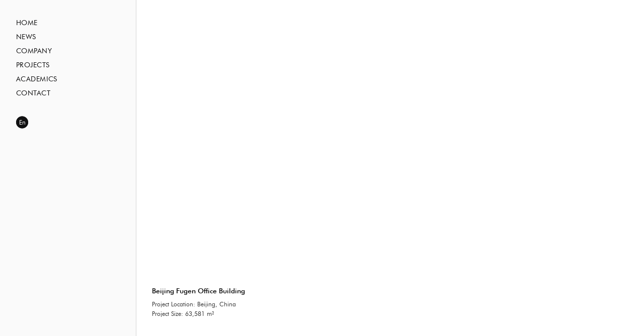

--- FILE ---
content_type: text/html; charset=utf-8
request_url: http://buzzarchitects.com/project/647
body_size: 3169
content:
<!DOCTYPE html>
<html lang="en">
<head>
	<meta charset="utf-8">
	<meta http-equiv="X-UA-Compatible" content="IE=edge,chrome=1">
	<meta name="viewport" content="width=device-width, initial-scale=1.0, maximum-scale=1.0, user-scalable=no">
	<meta name="msapplication-TileColor" content="#FFFFFF">
	<meta name="msapplication-TileImage" content="/images/logo.png">
	<meta name="keywords" content="BUZZ, 庄子玉, ZIYU, ZHUANG,  GULOU, ECOCITY, PLANNING, GREEN BUILDING, URBAN DESIGN, FAMOUS ARCHITECT, GSAPP, GMP, HPP, RSAA,,project">
	<meta name="description" content="Büro Ziyu Zhuang">
	<link rel="apple-touch-icon-precomposed" href="/images/logo.png">
	<link rel="stylesheet" type="text/css" href="/rsaacn.min.css">
	<title>Beijing Fugen Office Building</title>
	<!--[if lt IE 9]><script type="text/javascript" src="/html5shiv.min.js"></script><![endif]-->
	<!--[if lt IE 8]><script type="text/javascript">window.OUT=true</script><![endif]-->
</head>
<body>
	<noscript>
		<div class="sorry">
			<article class="wrapper">
				<h2>Please Open the Javascript !</h2>
			</article>
		</div>
	</noscript>

	<script type="text/javascript">
		if (window.OUT) {
			document.write('<div class="sorry" id="out">\
				<article class="wrapper">\
					<h2>Please Update You Browser !</h2>\
					<p></p>\
				</article>\
				<a href="#">Close</a>\
			</div>')
		}
	</script>

	<header>
		<a id="mobile-button" href="#"><span>menu</span></a>
		<a id="toggle-header" href="#" title="Hide Menu"></a>
		<nav id="menu">
			<ul class="clear">
				<li><a href="/">Home</a></li>
				<li><a href="/news">News</a></li>
				<li>
					<a href="/company">Company</a>
					<ul id="company-link" class="sub-menu">
						<li id="mi-company-office"><a href="/company">Office</a></li>
						<li id="mi-company-partners"><a href="/company/partners">Partners</a></li>
						<li id="mi-company-functional-department"><a href="/company/functional-department">Functional Department</a></li>
						<li id="mi-company-people"><a href="/company/design-team">Design Team</a></li>
						<li id="mi-company-awards"><a href="/company/awards">Awards</a></li>
					</ul>
				</li>
				<li>
					<a href="/projects">Projects</a>
					<ul class="sub-menu">
						<li><a href="/projects">Feature Projects</a></li>
						<li><a href="/projects/cultural">Cultural</a></li>
						<li><a href="/projects/hotel">Hotel</a></li>
						<li><a href="/projects/commercial">Commercial</a></li>
						<li><a href="/projects/interior">Interior</a></li>
						<li><a href="/projects/master-plan">Master Plan</a></li>
						<li><a href="/projects/installation">Installation</a></li>
						<li><a href="/projects/mixed-use">Mixed Use</a></li>
						<li id="projects-at-year" years="2014,2013">
							<a class="no-ajax" href="#">By Year..</a>
							<div>
								<ol></ol>
							</div>
						</li>
					</ul>
				</li>
				<li><a href="/academics">Academics</a></li>
				<!-- <li><a href="/publications">Publications</a></li> -->
				<li>
					<a href="/contact">Contact</a>
					<ul class="sub-menu">
						<li><a href="/contact">Office</a></li>
						<li><a href="/contact/career">Career</a></li>
					</ul>
				</li>
			</ul>
		</nav>
		<nav id="language-switch">
			<ul class="langs">
	<li><a href="#" lang="zh-CN">中</a></li>
	<li><a href="#" lang="en">En</a></li>
</ul>
		</nav>
		<nav id="name">
			<h1>
			<a href="/">
				<svg width="73" height="82" viewBox="0 0 73 82" fill="none" xmlns="http://www.w3.org/2000/svg">
					<path d="M34.7184 79.3661V81.6385H0.998886L30.6107 47.0446H1.48468V43.6872H34.7184V79.3661Z" fill="black"/>
					<path d="M72.9989 79.3661V81.6385H39.5007L68.8481 47.0446H39.4576V43.6872H72.9989V79.3661Z" fill="black"/>
					<path d="M24.4033 18.3126H25.5477C26.7418 18.324 27.9265 18.1 29.034 17.6534C30.1416 17.2067 31.1502 16.5462 32.0024 15.7096C32.8545 14.873 33.5335 13.8766 34.0004 12.7775C34.4674 11.6784 34.7132 10.498 34.7238 9.30387C34.7132 8.10947 34.4674 6.92884 34.0005 5.82942C33.5337 4.72999 32.8548 3.7333 32.0027 2.89625C31.1506 2.05919 30.142 1.39818 29.0344 0.950946C27.9269 0.503712 26.7421 0.279021 25.5477 0.289701H1.34435V38.5702H24.4195C25.7693 38.6014 27.1118 38.3624 28.3679 37.8674C29.6241 37.3724 30.7686 36.6313 31.7343 35.6877C32.6999 34.744 33.4672 33.6169 33.9911 32.3725C34.515 31.1281 34.7849 29.7916 34.7849 28.4414C34.7849 27.0913 34.515 25.7547 33.9911 24.5103C33.4672 23.2659 32.6999 22.1388 31.7343 21.1952C30.7686 20.2516 29.6241 19.5105 28.3679 19.0154C27.1118 18.5204 25.7693 18.2815 24.4195 18.3126H24.4033Z" fill="black"/>
					<path d="M39.5007 0.289696H72.9989V21.8211C72.9989 24.0185 72.5661 26.1944 71.7252 28.2245C70.8843 30.2547 69.6517 32.0993 68.0979 33.6531C66.5442 35.2069 64.6995 36.4394 62.6694 37.2803C60.6393 38.1212 58.4634 38.554 56.266 38.554V38.554C51.8282 38.554 47.5721 36.7911 44.4341 33.6531C41.296 30.5151 39.5331 26.259 39.5331 21.8211V0.289696H39.5007Z" fill="black"/>
				</svg>
			</a>
			</h1>
		</nav>
		
		
		
		<article class="hidden">
			<h2>Latest News</h2>
			<p class="summary"><a class="highlight" href="/p/259">The Longquan Mountain Observatory won annual Architizer A+ Awards +</a></p>
		</article>
		
		
	</header>
	
	<section class="page page-projects">
		
		<div class="bg projects-show project-single">
			<ul>
				<li class="project">
					<img data-src="https://static.buzzarchitects.com/7674c40032e418936faeef1b3c0f034e.jpg">
				</li>
				
				
				<li class="project">
					<img data-src="https://static.buzzarchitects.com/6d06d5241c73c5fd86af70f10155cab7.jpg">
				</li>
				
				<li class="project">
					<img data-src="https://static.buzzarchitects.com/6be6a01bebeb2322b6372cc9cd06d7bd.jpg">
				</li>
				
				<li class="project">
					<img data-src="https://static.buzzarchitects.com/97e16756a35c3dcacc12a8c993132fc8.jpg">
				</li>
				
				<li class="project">
					<img data-src="https://static.buzzarchitects.com/1d276c81042b49fd354739c96e5424cf.jpg">
				</li>
				
			</ul>
		</div>
		<div class="fo">
			<div class="wrapper">
				<a class="arrow arrow-previous" href="#"></a>
				<a class="arrow arrow-next" href="#"></a>
				<div class="project-thumb">
					<div class="thumbs">
						<ul class="clear"></ul>
					</div>
				</div>
				<div class="project-info">
					<h3>Beijing Fugen Office Building</h3>
					
					<p>Project Location: Beijing, China</p>
					
					<p>Project Size: 63,581 m²</p>
					
					
					<div class="team">
						<h5>Team:</h5>
						<ol>
							
							<li>Ziyu Zhuang</li>
							
						</ol>
					</div>
				</div>
			</div>
		</div>
	</section>
	<div id="v-border"></div>

	<script type="text/javascript">function c(a){if(0!=a.length){var b=document.createElement("script");return b.type="text/javascript",b.src=a.shift(),document.getElementsByTagName("head")[0].appendChild(b),b.readyState?(b.onreadystatechange=function(){("loaded"==b.readyState||"complete"==b.readyState)&&(b.onreadystatechange=null,c(a))},void 0):(b.onload=function(){c(a)},void 0)}}~function(a){window.addEventListener?window.addEventListener("load",a,!1):window.attachEvent?window.attachEvent("onload",a):window.onload=a}(function(){c(["/jquery-1-11.min.js","/rsaacn.min.js"])});</script>
</body>
</html>

--- FILE ---
content_type: text/css; charset=utf-8
request_url: http://buzzarchitects.com/rsaacn.min.css
body_size: 28777
content:
@charset "utf-8";@font-face{font-family:rsaaicon;src:url('fonts/rsaaicon.eot');src:url('fonts/rsaaicon.eot?#iefix') format('embedded-opentype'),url('fonts/rsaaicon.woff') format('woff'),url('fonts/rsaaicon.ttf') format('truetype'),url('fonts/rsaaicon.svg#rsaaicon') format('svg');font-weight:400;font-style:normal}@font-face{font-family:'Futura Bk BT Book';src:url('fonts/futurabk.eot');src:url('fonts/futurabk.eot?#iefix') format('embedded-opentype'),url('fonts/futurabk.woff') format('woff'),url('fonts/futurabk.ttf') format('truetype'),url('fonts/futurabk.svg#futura_bk_btbook') format('svg');font-weight:400;font-style:normal}@font-face{font-family:'Futura Md BT Book';src:url('fonts/futuramd.eot');src:url('fonts/futuramd.eot?#iefix') format('embedded-opentype'),url('fonts/futuramd.woff') format('woff'),url('fonts/futuramd.ttf') format('truetype'),url('fonts/futuramd.svg#futura_md_btbook') format('svg');font-weight:400;font-style:normal}@font-face{font-family:'Esta Regular';src:url('fonts/esta.eot');src:url('fonts/esta.eot?#iefix') format('embedded-opentype'),url('fonts/esta.woff') format('woff'),url('fonts/esta.ttf') format('truetype'),url('fonts/esta.svg#futura_md_btbook') format('svg');font-weight:400;font-style:normal}a,article,aside,blockquote,body,canvas,del,div,em,footer,form,h1,h2,h3,h4,h5,h6,header,hgroup,html,img,input,label,li,nav,object,ol,p,section,select,small,span,strong,summary,textarea,ul{margin:0;padding:0;border:none;outline:0;font-size:100%;font:inherit;vertical-align:baseline;background:0 0}article,aside,canvas,footer,header,hgroup,nav,section,summary{display:block}ol,ul{list-style:none}input,select{vertical-align:middle}strong{font-weight:700}a{text-decoration:none}.off{display:none}.clear:after,.clear:before{display:table;content:""}.clear:after{clear:both}::-webkit-selection{background:#b3d4fc;text-shadow:none}::-moz-selection{background:#b3d4fc;text-shadow:none}::selection{background:#b3d4fc;text-shadow:none}.clear{zoom:1}input::-ms-clear{display:none}input::-ms-reveal{display:none}body,html{width:100%;height:100%}html{font:62.5%/1 "Futura Bk BT Book","Microsoft Yahei","Hiragino Sans GB","Hiragino Sans GB W3",Arial,sans-serif;-webkit-font-smoothing:antialiased;-moz-osx-font-smoothing:grayscale;text-rendering:optimizeLegibility}body{background-color:#fff;overflow-y:scroll}#v-border:after,#v-border:before,body:after,body:before{position:fixed;top:0;bottom:0;left:0;right:0;z-index:2;display:block;width:100%;height:.5em;background-color:#fff;content:" "}body:after{top:auto}#v-border:after,#v-border:before{width:.5em;height:100%}#v-border:after{left:auto}h1,h2,h3,h4,h5,h6{font-family:"Futura Md BT Book","Microsoft Yahei",Arial,sans-serif;font-weight:400}a,a:active,a:link,a:visited{color:#111112}a.highlight{font-family:"Esta Regular",Georgia,serif;text-decoration:underline}a:hover{color:#000001}a.highlight:hover{text-decoration:none}img.loading{display:inline-block;background:#fff url("images/wait.gif") no-repeat center}img.not-found{display:inline-block;background:#fff url("images/not-found.gif") no-repeat center}img.not-thumb{display:inline-block;background:#fff url("images/not-thumb.gif") no-repeat center}span.sp{display:inline-block;width:0;height:.8em;margin-left:.7em;padding-left:.7em;border-left:1px solid #ccc;vertical-align:middle}ul.langs{position:relative;height:2.4em;width:8em}ul.langs li{position:absolute;top:0;left:0;z-index:1;width:2.4em;height:2.4em}ul.langs li:before{position:absolute;top:0;left:0;color:#111112;font-size:2.4em;font-family:rsaaicon;content:"\e701"}ul.langs li.current{z-index:2}ul.langs li a{position:absolute;top:0;left:0;display:inline-block;width:2em;height:2em;color:#fff;font-size:1.2em;line-height:2em;text-align:center}.progress-bar{position:fixed;top:0;left:0;z-index:4;width:0;height:.1em;background-color:#111112}header{position:fixed;top:0;left:0;z-index:3;width:20%;min-width:27em;height:100%;background:#fff;background:rgba(250,250,250,.9);border-right:1px solid #d4d5d4;overflow:hidden}#mobile-button{display:none}#toggle-header{position:absolute;top:.5em;right:.5em;color:#666;font-size:1.2em;display:none}#toggle-header:hover{color:#000}#toggle-header:before{font-family:rsaaicon;content:"\e713"}header nav{position:relative;margin-top:3.2em;margin-left:3.2em}#menu li a{position:relative;display:inline-block;color:#111112;line-height:2em;font-size:1.4em;letter-spacing:.03em;text-transform:uppercase}#menu li a:hover{color:#000}#menu li.current a{color:#000}#menu li.loading>a:before{position:absolute;top:0;left:-30px;display:inline-block;width:27px;height:27px;background:transparent url("images/wait.gif") no-repeat center;content:""}#menu>ul>li.current>a:before{position:absolute;top:.9em;left:-10.6em;display:inline-block;width:10em;border-top:.1em solid #111112;content:""}#menu li.current ul.sub-menu{display:block}#menu ul.sub-menu{position:absolute;top:0;left:45%;z-index:4;display:none;width:100%;height:100%}#menu ul.sub-menu li{padding-left:2.7em;border-left:1px solid #ccc}#menu ul.sub-menu li a{display:inline-block;width:100%;line-height:2em;font-size:1.2em;color:#111112;text-transform:none}#menu ul.sub-menu li a:hover,#menu ul.sub-menu li.current a{color:#000001;font-family:"Futura Md BT Book","Microsoft Yahei",Arial,sans-serif}#menu #projects-at-year{padding-top:.5em}#menu #projects-at-year>a{color:#555}#menu #projects-at-year>a:hover{color:#000;font-family:"Futura Bk BT Book","Microsoft Yahei",Arial,sans-serif}#menu #projects-at-year div{position:relative;display:none;height:12em;overflow:hidden}#menu #projects-at-year ol{position:absolute;top:0;left:0;width:100%}#menu #projects-at-year li{padding:0;border:none}#name{margin:0 0 auto 3.2em;height:50%;position:relative}header h1{position:absolute;top:50%;left:0;margin-top:-1em;cursor:pointer;-moz-opacity:0;-webkit-opacity:0;-o-opacity:0;-ms-opacity:0;opacity:0}header h1.fs{z-index:99;-moz-text-shadow:0 0 8px #999;-webkit-text-shadow:0 0 8px #999;-o-text-shadow:0 0 8px #999;-ms-text-shadow:0 0 8px #999;text-shadow:0 0 8px #999}header article{position:absolute;bottom:0;left:0;display:none;width:76%;margin-left:3.2em;margin-bottom:1.8em}header article h2{color:#333;font-size:1.4em;text-transform:uppercase}header article p.summary{font-size:1.4em;margin-top:.3em;line-height:1.5;color:#777;overflow:hidden}header article p.summary a{text-decoration:none;font-family:"Futura Bk BT Book","Microsoft Yahei",Arial,sans-serif}section.page{position:relative;top:0;left:0;width:100%;height:100%;z-index:1}section.page .bg{position:absolute;top:0;left:0;z-index:0;width:100%;height:100%;overflow:hidden}section.page .bg img{width:100%;height:auto}section.page .bg-halfscreen{top:0;left:-100%;width:200%;height:50%;overflow:hidden}section.page .bg-halfscreen img{float:right;width:40%;height:100%;border-bottom:1px solid #d4d5d4;background:#fff url("images/wait.gif") no-repeat center}section.page .bg-project{position:relative;top:0;left:0;width:100%;height:75%;overflow:hidden}section.page .bg-project img{position:absolute;top:0;left:0;width:auto;height:100%}section.page .bl{width:100%;background:0 0}section.page .bl-half{height:50%}section.page .fo{position:relative;z-index:1;background-color:#fff}section.page .wrapper{margin:0 .5em 0 27em;padding:5em 0}section.page .wrapper h2{position:relative;line-height:1;margin-bottom:2.7em;font-size:1.8em;text-align:center}section.page .wrapper h2.solemn strong{position:relative;padding:0 1em;background:#fff;font-weight:400;text-transform:uppercase}section.page .wrapper h2.solemn:before{position:absolute;top:.5em;left:0;display:block;width:100%;height:0;border-top:.1em solid #d4d5d4;content:" "}section.page .wrapper a.arrow{position:absolute;top:50%;left:0;display:none;width:1em;height:1em;line-height:1;margin-top:-.5em;font-size:9em;font-family:rsaaicon}section.page .wrapper a.arrow-next{left:auto;right:0}section.page .wrapper a.arrow-previous:before{position:absolute;color:#111112;color:rgba(18,18,19,.7);content:"\e70b"}section.page .wrapper a.arrow-previous:hover:before{color:rgba(18,18,19,.9)}section.page .wrapper a.arrow-previous:after{position:absolute;color:#fff;content:"\e70d"}section.page .wrapper a.arrow-next:before{position:absolute;color:#111112;color:rgba(18,18,19,.7);content:"\e70c"}section.page .wrapper a.arrow-next:hover:before{color:rgba(18,18,19,.9)}section.page .wrapper a.arrow-next:after{position:absolute;color:#fff;content:"\e70e"}section.page article{float:left;width:65%;margin:0 0 3.2em 5%}section.page .wrapper article h2{margin-bottom:.5em;color:#111112;font-family:"Futura Bk BT Book","Microsoft Yahei",Arial,sans-serif;font-size:1.6em;line-height:1.4em;text-align:left}section.page .wrapper article h2.solemn{margin-bottom:2em;color:#000;font-family:"Futura Md BT Book","Microsoft Yahei",Arial,sans-serif;text-align:center;text-transform:uppercase}section.page .wrapper article h2.solemn:before{display:none}section.page .wrapper p.show-more{width:16em;height:2.7em;line-height:2.7em;text-align:center;margin:3.2em auto;font-size:1.4em;border:1px solid #d4d5d4;cursor:pointer;border-radius:2px}section.page .wrapper p.show-more.loading{color:#777;cursor:default}section.page .wrapper p.show-more:hover{color:#111112;border-color:#111112}section.page .wrapper p.show-more.loading:hover{color:#777;border-color:#d4d5d4}section.page article p{font-size:1.2em;line-height:1.4}section.page article p.intro{padding-right:5%}section.page article p.info{line-height:1;margin-bottom:3.2em;color:#777}section.page article div.content{font-size:1.2em;line-height:1.6}section.page article div.content p{margin-bottom:1em;overflow-wrap:break-word}section.page article div.content img{display:block;max-width:100%;height:auto}section.page article div.content b,section.page article div.content strong{font-weight:400;font-family:"Futura Md BT Book","Microsoft Yahei",Arial,sans-serif}section.page article nav{margin-top:3.2em;width:100%}section.page article nav a{display:inline-block;max-width:16em;height:1em;line-height:1;font-size:1.2em;vertical-align:middle;overflow:hidden;white-space:nowrap;text-overflow:ellipsis}section.page article nav .previous-post{float:left}section.page article nav .previous-post:before{color:#666;font-size:1.3em;padding-right:.5em;font-family:rsaaicon;content:"\e711";vertical-align:middle}section.page article nav .next-post{float:right}section.page article nav .next-post a{text-align:right}section.page article nav .next-post:after{color:#666;font-size:1.3em;padding-left:.5em;font-family:rsaaicon;content:"\e712";vertical-align:middle}section.page article nav a.back-top{color:#777;margin-top:3.2em;float:right;font-size:1.2em}section.page article nav a.back-top:hover{color:#333}section.page article nav a.back-top:before{padding-right:.5em;font-family:rsaaicon;content:"\e710"}.gallery{width:100%;margin:5em 0 3.2em}.gallery li{float:left;width:19%;height:auto;margin-right:1%;margin-bottom:1%;overflow:hidden}.gallery li img{border:1px solid #ccc;width:100%;height:auto;vertical-align:top;-moz-box-sizing:border-box;-webkit-box-sizing:border-box;-o-box-sizing:border-box;-ms-box-sizing:border-box;box-sizing:border-box}.gallery li:hover img{border-color:#000001}section.page aside{position:relative;top:-5em;left:0;float:right;width:25%;padding:5em 0;border-left:1px solid #d4d5d4}section.page aside li{margin-bottom:1.2em;margin-left:1.6em}section.page aside li a{color:#111112;font-size:1.2em;text-transform:uppercase;text-decoration:underline;vertical-align:middle}section.page aside li a:hover{color:#000001;text-decoration:none}p.share-it:after{font-size:1.5em;padding-left:.5em;font-family:rsaaicon;content:"\e703";vertical-align:middle}p.contact-us:after{font-size:1.3em;padding-left:.5em;font-family:rsaaicon;content:"\e70f";vertical-align:middle}section.page aside li .qr{padding:.7em 0 .3em}section.page aside li .qr img{border:4px solid #eee}section.page aside li .qr p{font-size:1.1em;line-height:2;color:#666}.share-this{width:auto;height:0;margin-top:.8em;margin-bottom:.4em;overflow:hidden}.share-this .share-item{display:inline-block;width:16px;height:16px;overflow:hidden;cursor:pointer;background:transparent url("images/share-icons.png") no-repeat 0 0;border:1px solid #f7f7f7}.share-this .share-item:hover{border-color:#bbb}.share-this .share-item-pinterest{background-position:0 -112px}.share-this .share-item-twitter{background-position:0 -64px}.share-this .share-item-wechat{background-position:0 -16px}.share-this .share-item-weibo{background-position:0 -48px}.share-this .share-item-kaixin{background-position:0 -96px}.share-this .share-item-qzone{background-position:0 -32px}.share-this .share-item-douban{background-position:0 -80px}div.video{position:relative;top:0;left:0;width:100%;height:auto;background-color:#000}div.video img{vertical-align:top}div.video video{position:absolute;top:0;left:0;z-index:1;cursor:pointer}div.video .btn-fullscreen{position:absolute;top:0;right:0;z-index:4;display:inline-block;width:32px;height:32px;background:transparent url("images/fullscreen.png") no-repeat 16px 5px;cursor:pointer}div.video .btn-pause{position:absolute;top:0;left:0;z-index:3;width:100%;height:100%;background:0 0;cursor:pointer}div.video .btn-play{position:absolute;top:0;left:0;z-index:3;width:100%;height:100%;background:transparent url("images/play.png") no-repeat center;cursor:pointer;-moz-opacity:0.7;-webkit-opacity:0.7;-o-opacity:0.7;-ms-opacity:0.7;opacity:.7}div.video .btn-play:hover{-moz-opacity:0.9;-webkit-opacity:0.9;-o-opacity:0.9;-ms-opacity:0.9;opacity:.9}div.video .wait{position:absolute;top:0;left:0;z-index:2;width:100%;height:100%;background:#fff url("images/wait.gif") no-repeat center}div.video .time{position:absolute;bottom:.7em;left:.3em;z-index:2;margin-bottom:0;margin-bottom:0!important;color:#fff;font-size:1em;font-size:1em!important;line-height:1;-moz-opacity:0.7;-webkit-opacity:0.7;-o-opacity:0.7;-ms-opacity:0.7;opacity:.7}div.video .time strong{font-weight:400}div.video .progress{position:absolute;bottom:0;left:0;z-index:4;width:100%;height:.1em;cursor:pointer;background-color:#4d4d4d;background-color:rgba(255,255,255,.3)}div.video .progress .bar{position:absolute;bottom:0;left:0;width:0;height:100%}div.video .progress .time-bar{background-color:#fff;-moz-opacity:0.5;-webkit-opacity:0.5;-o-opacity:0.5;-ms-opacity:0.5;opacity:.5}.post-list{width:100%}.post-list li{position:relative;top:0;left:5%;float:left;width:23.3%;min-width:18em;height:auto;margin-left:5%;margin-bottom:3%;overflow:hidden;cursor:pointer}.post-list li.wrap{clear:left}.post-list li:hover img{border-color:#000001}.post-list li:hover h3{color:#000001}.post-list li img{display:block;width:100%;height:auto;border:1px solid #d4d5d4;-moz-box-sizing:border-box;-webkit-box-sizing:border-box;-o-box-sizing:border-box;-ms-box-sizing:border-box;box-sizing:border-box}.post-list li h3{font-size:1.2em;width:100%;font-family:"Esta Regular","Microsoft Yahei",Arial,sans-serif;line-height:1.6;margin:.5em 0 0;color:#111112}.post-list li p.info{font-size:1.2em;line-height:1;margin-top:2em;color:#777}.post-list li p.info span{display:inline-block;margin:0 .8em}ul.upload-list{width:100%;margin-top:3.2em}ul.upload-list li{float:left;width:20%;margin-right:5%;margin-bottom:5%;overflow:hidden}ul.upload-list li.wrap{clear:left}ul.upload-list li.link{cursor:pointer}ul.upload-list li.wrap{clear:left}ul.upload-list li.link:hover img{border-color:#000001}ul.upload-list li img{width:100%;height:auto;border:1px solid #d4d5d4;-moz-box-sizing:border-box;-webkit-box-sizing:border-box;-o-box-sizing:border-box;-ms-box-sizing:border-box;box-sizing:border-box}ul.upload-list h3{font-size:1.4em;line-height:1;margin:1em 0 .3em}ul.upload-list h4{color:#777;font-size:1.2em;line-height:1;font-family:"Futura Bk BT Book","Microsoft Yahei",Arial,sans-serif}#page-home .bg img{position:absolute;bottom:0;left:0;display:none}#page-home div.fo{height:100%}#page-home div.wrapper{position:relative;height:100%;padding:0;background:transparent url("images/wait.gif") no-repeat center}#page-home p.title{position:absolute;bottom:1.93em;right:1.93em;display:none;height:2em;padding:0 1.5em;color:#fff;font-size:1.4em;line-height:2;background-color:#111112;background-color:rgba(18,18,19,.9);overflow:hidden}#page-home p.title:hover{background-color:#111112}#page-home p.title a{color:#fff}#page-home p.title a:hover{text-decoration:underline}#page-home p.copy{position:absolute;bottom:1.8em;left:2.45em;line-height:1.5;color:#fff;font-size:1.1em;-moz-opacity:0.9;-webkit-opacity:0.9;-o-opacity:0.9;-ms-opacity:0.9;opacity:.9}#page-home p.copy a{color:#fff}#big-news{position:absolute;top:50%;left:50%;width:16em;height:16em;margin-top:-8em;margin-left:-8em}#big-news:before{position:absolute;top:0;left:0;color:#111112;font-size:16em;font-family:rsaaicon;content:"\e701";-moz-opacity:0.7;-webkit-opacity:0.7;-o-opacity:0.7;-ms-opacity:0.7;opacity:.7}#big-news a.go{position:absolute;top:3.6em;left:1.6em;display:inline-block;width:10em;height:6.4em;font-size:1.2em;line-height:1.6;color:#fff;text-align:center;overflow:hidden}#big-news a.go:hover{text-decoration:underline}#big-news a.close{position:absolute;top:0;right:0;display:none;width:16px;height:16px;text-indent:-9999px;background:transparent url('images/x.png') no-repeat 0 0}#big-news a.close:hover{background-position:0 -16px!important}#big-news:hover a.close{display:inline-block}section.page-projects div.fo{height:75%;background-color:transparent}section.page-projects div.wrapper{position:relative;top:.5em;height:100%;padding:0;cursor:pointer}.projects-show ul{position:absolute;top:.5em;left:20%;width:99999em;height:100%}.projects-show li.project{position:relative;float:left;width:0;height:100%;overflow:hidden}.projects-show li.project img{display:block;width:0;height:75%}.projects-show li .loading{position:absolute;top:0;left:0;width:100%;height:75%;background:#fff url("images/wait.gif") no-repeat center;-moz-opacity:0.7;-webkit-opacity:0.7;-o-opacity:0.7;-ms-opacity:0.7;opacity:.7}.project-info{position:absolute;top:75%;display:none;width:100%;margin-top:3.2em}.wrapper .project-info{position:fixed;display:block;top:75%;margin-top:3.2em;cursor:default}.project-info h3{font-size:1.4em;margin-left:2.3em;margin-bottom:.8em}.project-info h3 a{color:#000}.project-info h3 a:hover{color:#111112}.project-info p{font-size:1.2em;margin-left:2.7em;color:#333;line-height:1.6}.project-info p.details{margin-top:1em}.project-info p.details a{text-decoration:underline}.project-info .team{position:absolute;top:0;right:0;padding-left:1.6em;border-left:1px solid #ccc}.wrapper .project-info .team{right:3.2em}.project-info .team h5{float:left;font-size:1.2em;margin-right:.8em}.project-info .team ol{float:left}.project-info .team li{margin-bottom:.6em;font-size:1.2em;color:#666}.project-thumb{position:absolute;left:0;bottom:0;height:8.5em;width:100%;display:none;background-color:#fff;background-color:rgba(250,250,250,.7);cursor:default}.project-thumb .thumbs{height:6em;margin:1.6em 3.2em;overflow:hidden}.project-thumb ul{position:relative;width:99999em}.project-thumb ul li{position:relative;float:left;margin-right:1.6em;width:9em;height:5em;border:1px solid #eee;overflow:hidden;cursor:pointer}.project-thumb ul li img{width:100%;height:auto}.project-thumb ul li span.loader{position:absolute;top:0;left:0;display:block;width:100%;height:100%;background:#fff url("images/wait.gif") no-repeat center;-moz-opacity:0.7;-webkit-opacity:0.7;-o-opacity:0.7;-ms-opacity:0.7;opacity:.7}.project-thumb ul li.current,.project-thumb ul li:hover{border-color:#000;-moz-opacity:1;-webkit-opacity:1;-o-opacity:1;-ms-opacity:1;opacity:1}#page-company aside{top:0}#page-partners .upload-list li{width:16%;height:auto;margin-right:4%;margin-bottom:4%}#page-partners .upload-list li h3{font-size:1.3em}#page-partners .upload-list li h4{line-height:1.2}#page-partner img{float:right;max-width:12em;height:auto;margin-left:3.2em;margin-bottom:3.2em}#page-partner h3{font-size:1.6em}#page-partner h4{color:#777;font-size:1.2em}#page-partner h4{color:#777;font-size:1.2em;margin:1em 0 3.2em}#page-partner h5{line-height:3.2em;font-size:1.4em;text-transform:uppercase}#page-partner ul{margin:3.2em 0}#page-partner ol li{font-size:1.2em;color:#333;margin-bottom:1.2em}#people-list li{position:relative;width:16%;height:auto;margin-right:4%;margin-bottom:4%;overflow:hidden}#people-list li hgroup{position:absolute;bottom:40%;left:1em;display:none}#people-list li:hover{background-color:#111112}#people-list li:hover img{-moz-opacity:0.1;-webkit-opacity:0.1;-o-opacity:0.1;-ms-opacity:0.1;opacity:.1}#people-list li:hover hgroup{display:block}#people-list li h3{width:100%;color:#fff}#people-list li h4{width:100%;color:#eee!important}#page-people article>h3{font-size:1.4em;margin:3.2em 0 1em;text-transform:uppercase}#people-list-2{width:100%}#people-list-2 li{float:left;width:25%;font-size:1.2em;line-height:2.5}#page-awards .upload-list h4{margin-top:1em;line-height:1.4;color:#333}#page-publication ul.upload-list li{position:relative;left:5%;width:16.25%;margin:0 0 10% 5%}#page-publication ul.upload-list h3{font-size:1.5em;line-height:2.5;text-transform:none}#page-publication ul.upload-list h4{color:#777;font-size:1.2em;line-height:1.5;text-transform:none}#location-list{position:relative;height:21em;margin:0 10em;overflow:hidden}#location-list ul{position:absolute;width:99999em}#location-list li{float:left;min-width:21em;max-width:32em;margin-right:8em}#location-list li h3{display:inline-block;margin-bottom:.5em;line-height:2;font-size:1.4em}#location-list li p.addr{margin-bottom:.5em;line-height:2;min-height:4em;font-size:1.2em}#location-list li p.tel{line-height:1.5;font-size:1.4em}#location-list li p.email{margin-top:1em;line-height:2;font-size:1.4em}#page-career h2{margin-bottom:0}#page-career article{padding-top:5em}#page-career aside{top:-.8em}#page-career h3{font-size:1.4em;line-height:2em;margin-top:2em;text-transform:none}@media screen and (max-width:765px){html{font-size:50%;-moz-text-size-adjust:none;-webkit-text-size-adjust:none;-o-text-size-adjust:none;-ms-text-size-adjust:none;text-size-adjust:none}header{border-right:none;border-bottom:1px solid #d4d5d4;height:6.4em;width:100%;overflow:visible}#language-switch,#menu{display:none}#mobile-button{position:absolute;right:3.2em;margin-top:-1.4em;top:50%;display:block;width:1.8em;height:2.8em;cursor:pointer}#mobile-button span{position:absolute;top:50%;left:0;display:block;width:100%;height:2px;margin-top:-1px;background-color:#777;font-size:0px;-webkit-user-select:none;-moz-user-select:none;-ms-user-select:none;user-select:none;-webkit-transition:background-color .3s;transition:background-color .3s}#mobile-button span:after,#mobile-button span:before{position:absolute;left:0;width:100%;height:100%;background:#777;content:'';-webkit-transition:-webkit-transform .3s;transition:transform .3s}#mobile-button span:before{-webkit-transform:translateY(-300%);-moz-transform:translateY(-300%);-ms-transform:translateY(-300%);-o-transform:translateY(-300%);transform:translateY(-300%)}#mobile-button span:after{-webkit-transform:translateY(300%);-moz-transform:translateY(300%);-ms-transform:translateY(300%);-o-transform:translateY(300%);transform:translateY(300%)}.mobile-menu-open #mobile-button span{background-color:transparent}.mobile-menu-open #mobile-button span:before{-webkit-transform:rotate(45deg);-moz-transform:rotate(45deg);-ms-transform:rotate(45deg);-o-transform:rotate(45deg);transform:rotate(45deg)}.mobile-menu-open #mobile-button span:after{-webkit-transform:rotate(-45deg);-moz-transform:rotate(-45deg);-ms-transform:rotate(-45deg);-o-transform:rotate(-45deg);transform:rotate(-45deg)}.mobile-menu-open #menu{position:fixed;top:6.41em;left:0;z-index:98;display:block;width:100%;height:100%;margin:0;padding-left:3.2em;background-color:#fff;background-color:rgba(250,250,250,.9)}.mobile-menu-open #language-switch{position:fixed;top:21em;left:0;z-index:99;display:block}header h1 svg{height:2.6em;width:auto}#page-home p.title{right:0}#page-home p.copy{display:none}#location-list li{width:80%}section.page .bg-halfscreen img{width:50%}header article{display:none}section.page .wrapper{margin:0 .5em;padding-top:10em}section.page .wrapper article{float:none;width:90%}section.page .wrapper aside{top:-4.4em;float:none;width:50%;padding:0;border:0;margin-left:5%}#page-awards .upload-list li,#page-partners .upload-list li,#page-people .upload-list li{width:30%;height:auto;margin-right:3%;margin-bottom:5%}#page-partners .upload-list li h3{font-size:1.3em}#page-partners .upload-list li h4{line-height:1.2}#page-career .wrapper,#page-contact .wrapper,#page-news .wrapper{padding-top:5em}#name{display:inline-block}.post-list li{float:none;width:70%;margin-left:10%;margin-bottom:10%}section.page aside p{margin-left:0}.project-info .team{display:none}#location-list{width:100%;height:auto;margin:0;overflow:visible}#location-list ul{width:100%}#location-list li{float:none;width:70%;margin-left:15%;margin-bottom:5em}}/*! fancyBox v2.1.5 fancyapps.com | fancyapps.com/fancybox/#license */.fancybox-image,.fancybox-inner,.fancybox-nav,.fancybox-nav span,.fancybox-outer,.fancybox-skin,.fancybox-tmp,.fancybox-wrap,.fancybox-wrap iframe,.fancybox-wrap object{padding:0;margin:0;border:0;outline:0;vertical-align:top}.fancybox-wrap{position:absolute;top:0;left:0;z-index:8020}.fancybox-skin{position:relative;background:#f9f9f9;color:#444;text-shadow:none}.fancybox-opened{z-index:8030}.fancybox-opened .fancybox-skin{-webkit-box-shadow:0 10px 25px rgba(0,0,0,.5);-moz-box-shadow:0 10px 25px rgba(0,0,0,.5);box-shadow:0 10px 25px rgba(0,0,0,.5)}.fancybox-inner,.fancybox-outer{position:relative}.fancybox-inner{overflow:hidden}.fancybox-type-iframe .fancybox-inner{-webkit-overflow-scrolling:touch}.fancybox-error{color:#444;font:14px/20px "Helvetica Neue",Helvetica,Arial,sans-serif;margin:0;padding:15px;white-space:nowrap}.fancybox-iframe,.fancybox-image{display:block;width:100%;height:100%}.fancybox-image{max-width:100%;max-height:100%}#fancybox-loading,.fancybox-close,.fancybox-next span,.fancybox-prev span{background-image:url('images/fancybox_sprite.png')}#fancybox-loading{position:fixed;top:50%;left:50%;margin-top:-22px;margin-left:-22px;background-position:0 -108px;cursor:pointer;z-index:8060;-moz-opacity:0.8;-webkit-opacity:0.8;-o-opacity:0.8;-ms-opacity:0.8;opacity:.8}#fancybox-loading div{width:44px;height:44px;background:url('images/fancybox_loading.gif') center center no-repeat}.fancybox-close{position:absolute;top:-18px;right:-18px;width:36px;height:36px;cursor:pointer;z-index:8040}.fancybox-nav{position:absolute;top:0;width:40%;height:100%;cursor:pointer;text-decoration:none;background:transparent url('blank.gif');-webkit-tap-highlight-color:transparent;z-index:8040}.fancybox-prev{left:0}.fancybox-next{right:0}.fancybox-nav span{position:absolute;top:50%;width:36px;height:34px;margin-top:-18px;cursor:pointer;z-index:8040;visibility:hidden}.fancybox-prev span{left:10px;background-position:0 -36px}.fancybox-next span{right:10px;background-position:0 -72px}.fancybox-nav:hover span{visibility:visible}.fancybox-tmp{position:absolute;top:-99999px;left:-99999px;visibility:hidden;max-width:99999px;max-height:99999px;overflow:visible!important}.fancybox-lock-test{overflow-y:hidden!important}.fancybox-overlay{position:absolute;top:0;left:0;overflow:hidden;display:none;z-index:8010;background:url('images/fancybox_overlay.png')}.fancybox-overlay-fixed{position:fixed;bottom:0;right:0}.fancybox-lock .fancybox-overlay{overflow:auto}.fancybox-title{visibility:hidden;font:normal 13px/20px "Helvetica Neue",Helvetica,Arial,sans-serif;position:relative;text-shadow:none;z-index:8050}.fancybox-opened .fancybox-title{visibility:visible}.fancybox-title-float-wrap{position:absolute;bottom:0;right:50%;margin-bottom:-35px;z-index:8050;text-align:center}.fancybox-title-float-wrap .child{display:inline-block;margin-right:-100%;padding:2px 20px;background:0 0;background:rgba(0,0,0,.8);text-shadow:0 1px 2px #222;color:#fff;font-weight:700;line-height:24px;white-space:nowrap}.fancybox-title-outside-wrap{position:relative;margin-top:10px;color:#fff}.fancybox-title-inside-wrap{padding-top:10px}.fancybox-title-over-wrap{position:absolute;bottom:0;left:0;color:#fff;padding:10px;background:#000;background:rgba(0,0,0,.8)}@media only screen and (-webkit-min-device-pixel-ratio:1.5),only screen and (min--moz-device-pixel-ratio:1.5),only screen and (min-device-pixel-ratio:1.5){#fancybox-loading,.fancybox-close,.fancybox-next span,.fancybox-prev span{background-image:url('images/fancybox_sprite@2x.png');background-size:44px 152px}#fancybox-loading div{background-image:url('images/fancybox_loading@2x.gif');background-size:24px 24px}}